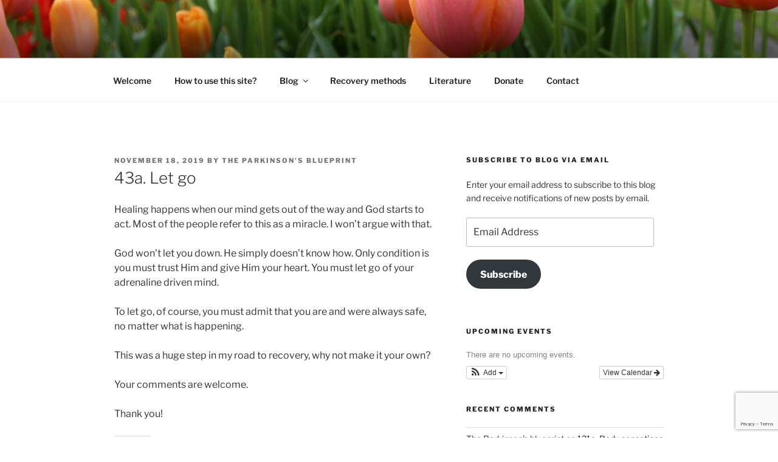

--- FILE ---
content_type: text/html; charset=utf-8
request_url: https://www.google.com/recaptcha/api2/anchor?ar=1&k=6Ld54oEUAAAAAO6xzKq89NoXG3UvtJ0Am9dGzeat&co=aHR0cHM6Ly90aGVwYXJraW5zb25zYmx1ZXByaW50LmNvbTo0NDM.&hl=en&v=PoyoqOPhxBO7pBk68S4YbpHZ&size=invisible&anchor-ms=20000&execute-ms=30000&cb=1hnyb3brnpt4
body_size: 48706
content:
<!DOCTYPE HTML><html dir="ltr" lang="en"><head><meta http-equiv="Content-Type" content="text/html; charset=UTF-8">
<meta http-equiv="X-UA-Compatible" content="IE=edge">
<title>reCAPTCHA</title>
<style type="text/css">
/* cyrillic-ext */
@font-face {
  font-family: 'Roboto';
  font-style: normal;
  font-weight: 400;
  font-stretch: 100%;
  src: url(//fonts.gstatic.com/s/roboto/v48/KFO7CnqEu92Fr1ME7kSn66aGLdTylUAMa3GUBHMdazTgWw.woff2) format('woff2');
  unicode-range: U+0460-052F, U+1C80-1C8A, U+20B4, U+2DE0-2DFF, U+A640-A69F, U+FE2E-FE2F;
}
/* cyrillic */
@font-face {
  font-family: 'Roboto';
  font-style: normal;
  font-weight: 400;
  font-stretch: 100%;
  src: url(//fonts.gstatic.com/s/roboto/v48/KFO7CnqEu92Fr1ME7kSn66aGLdTylUAMa3iUBHMdazTgWw.woff2) format('woff2');
  unicode-range: U+0301, U+0400-045F, U+0490-0491, U+04B0-04B1, U+2116;
}
/* greek-ext */
@font-face {
  font-family: 'Roboto';
  font-style: normal;
  font-weight: 400;
  font-stretch: 100%;
  src: url(//fonts.gstatic.com/s/roboto/v48/KFO7CnqEu92Fr1ME7kSn66aGLdTylUAMa3CUBHMdazTgWw.woff2) format('woff2');
  unicode-range: U+1F00-1FFF;
}
/* greek */
@font-face {
  font-family: 'Roboto';
  font-style: normal;
  font-weight: 400;
  font-stretch: 100%;
  src: url(//fonts.gstatic.com/s/roboto/v48/KFO7CnqEu92Fr1ME7kSn66aGLdTylUAMa3-UBHMdazTgWw.woff2) format('woff2');
  unicode-range: U+0370-0377, U+037A-037F, U+0384-038A, U+038C, U+038E-03A1, U+03A3-03FF;
}
/* math */
@font-face {
  font-family: 'Roboto';
  font-style: normal;
  font-weight: 400;
  font-stretch: 100%;
  src: url(//fonts.gstatic.com/s/roboto/v48/KFO7CnqEu92Fr1ME7kSn66aGLdTylUAMawCUBHMdazTgWw.woff2) format('woff2');
  unicode-range: U+0302-0303, U+0305, U+0307-0308, U+0310, U+0312, U+0315, U+031A, U+0326-0327, U+032C, U+032F-0330, U+0332-0333, U+0338, U+033A, U+0346, U+034D, U+0391-03A1, U+03A3-03A9, U+03B1-03C9, U+03D1, U+03D5-03D6, U+03F0-03F1, U+03F4-03F5, U+2016-2017, U+2034-2038, U+203C, U+2040, U+2043, U+2047, U+2050, U+2057, U+205F, U+2070-2071, U+2074-208E, U+2090-209C, U+20D0-20DC, U+20E1, U+20E5-20EF, U+2100-2112, U+2114-2115, U+2117-2121, U+2123-214F, U+2190, U+2192, U+2194-21AE, U+21B0-21E5, U+21F1-21F2, U+21F4-2211, U+2213-2214, U+2216-22FF, U+2308-230B, U+2310, U+2319, U+231C-2321, U+2336-237A, U+237C, U+2395, U+239B-23B7, U+23D0, U+23DC-23E1, U+2474-2475, U+25AF, U+25B3, U+25B7, U+25BD, U+25C1, U+25CA, U+25CC, U+25FB, U+266D-266F, U+27C0-27FF, U+2900-2AFF, U+2B0E-2B11, U+2B30-2B4C, U+2BFE, U+3030, U+FF5B, U+FF5D, U+1D400-1D7FF, U+1EE00-1EEFF;
}
/* symbols */
@font-face {
  font-family: 'Roboto';
  font-style: normal;
  font-weight: 400;
  font-stretch: 100%;
  src: url(//fonts.gstatic.com/s/roboto/v48/KFO7CnqEu92Fr1ME7kSn66aGLdTylUAMaxKUBHMdazTgWw.woff2) format('woff2');
  unicode-range: U+0001-000C, U+000E-001F, U+007F-009F, U+20DD-20E0, U+20E2-20E4, U+2150-218F, U+2190, U+2192, U+2194-2199, U+21AF, U+21E6-21F0, U+21F3, U+2218-2219, U+2299, U+22C4-22C6, U+2300-243F, U+2440-244A, U+2460-24FF, U+25A0-27BF, U+2800-28FF, U+2921-2922, U+2981, U+29BF, U+29EB, U+2B00-2BFF, U+4DC0-4DFF, U+FFF9-FFFB, U+10140-1018E, U+10190-1019C, U+101A0, U+101D0-101FD, U+102E0-102FB, U+10E60-10E7E, U+1D2C0-1D2D3, U+1D2E0-1D37F, U+1F000-1F0FF, U+1F100-1F1AD, U+1F1E6-1F1FF, U+1F30D-1F30F, U+1F315, U+1F31C, U+1F31E, U+1F320-1F32C, U+1F336, U+1F378, U+1F37D, U+1F382, U+1F393-1F39F, U+1F3A7-1F3A8, U+1F3AC-1F3AF, U+1F3C2, U+1F3C4-1F3C6, U+1F3CA-1F3CE, U+1F3D4-1F3E0, U+1F3ED, U+1F3F1-1F3F3, U+1F3F5-1F3F7, U+1F408, U+1F415, U+1F41F, U+1F426, U+1F43F, U+1F441-1F442, U+1F444, U+1F446-1F449, U+1F44C-1F44E, U+1F453, U+1F46A, U+1F47D, U+1F4A3, U+1F4B0, U+1F4B3, U+1F4B9, U+1F4BB, U+1F4BF, U+1F4C8-1F4CB, U+1F4D6, U+1F4DA, U+1F4DF, U+1F4E3-1F4E6, U+1F4EA-1F4ED, U+1F4F7, U+1F4F9-1F4FB, U+1F4FD-1F4FE, U+1F503, U+1F507-1F50B, U+1F50D, U+1F512-1F513, U+1F53E-1F54A, U+1F54F-1F5FA, U+1F610, U+1F650-1F67F, U+1F687, U+1F68D, U+1F691, U+1F694, U+1F698, U+1F6AD, U+1F6B2, U+1F6B9-1F6BA, U+1F6BC, U+1F6C6-1F6CF, U+1F6D3-1F6D7, U+1F6E0-1F6EA, U+1F6F0-1F6F3, U+1F6F7-1F6FC, U+1F700-1F7FF, U+1F800-1F80B, U+1F810-1F847, U+1F850-1F859, U+1F860-1F887, U+1F890-1F8AD, U+1F8B0-1F8BB, U+1F8C0-1F8C1, U+1F900-1F90B, U+1F93B, U+1F946, U+1F984, U+1F996, U+1F9E9, U+1FA00-1FA6F, U+1FA70-1FA7C, U+1FA80-1FA89, U+1FA8F-1FAC6, U+1FACE-1FADC, U+1FADF-1FAE9, U+1FAF0-1FAF8, U+1FB00-1FBFF;
}
/* vietnamese */
@font-face {
  font-family: 'Roboto';
  font-style: normal;
  font-weight: 400;
  font-stretch: 100%;
  src: url(//fonts.gstatic.com/s/roboto/v48/KFO7CnqEu92Fr1ME7kSn66aGLdTylUAMa3OUBHMdazTgWw.woff2) format('woff2');
  unicode-range: U+0102-0103, U+0110-0111, U+0128-0129, U+0168-0169, U+01A0-01A1, U+01AF-01B0, U+0300-0301, U+0303-0304, U+0308-0309, U+0323, U+0329, U+1EA0-1EF9, U+20AB;
}
/* latin-ext */
@font-face {
  font-family: 'Roboto';
  font-style: normal;
  font-weight: 400;
  font-stretch: 100%;
  src: url(//fonts.gstatic.com/s/roboto/v48/KFO7CnqEu92Fr1ME7kSn66aGLdTylUAMa3KUBHMdazTgWw.woff2) format('woff2');
  unicode-range: U+0100-02BA, U+02BD-02C5, U+02C7-02CC, U+02CE-02D7, U+02DD-02FF, U+0304, U+0308, U+0329, U+1D00-1DBF, U+1E00-1E9F, U+1EF2-1EFF, U+2020, U+20A0-20AB, U+20AD-20C0, U+2113, U+2C60-2C7F, U+A720-A7FF;
}
/* latin */
@font-face {
  font-family: 'Roboto';
  font-style: normal;
  font-weight: 400;
  font-stretch: 100%;
  src: url(//fonts.gstatic.com/s/roboto/v48/KFO7CnqEu92Fr1ME7kSn66aGLdTylUAMa3yUBHMdazQ.woff2) format('woff2');
  unicode-range: U+0000-00FF, U+0131, U+0152-0153, U+02BB-02BC, U+02C6, U+02DA, U+02DC, U+0304, U+0308, U+0329, U+2000-206F, U+20AC, U+2122, U+2191, U+2193, U+2212, U+2215, U+FEFF, U+FFFD;
}
/* cyrillic-ext */
@font-face {
  font-family: 'Roboto';
  font-style: normal;
  font-weight: 500;
  font-stretch: 100%;
  src: url(//fonts.gstatic.com/s/roboto/v48/KFO7CnqEu92Fr1ME7kSn66aGLdTylUAMa3GUBHMdazTgWw.woff2) format('woff2');
  unicode-range: U+0460-052F, U+1C80-1C8A, U+20B4, U+2DE0-2DFF, U+A640-A69F, U+FE2E-FE2F;
}
/* cyrillic */
@font-face {
  font-family: 'Roboto';
  font-style: normal;
  font-weight: 500;
  font-stretch: 100%;
  src: url(//fonts.gstatic.com/s/roboto/v48/KFO7CnqEu92Fr1ME7kSn66aGLdTylUAMa3iUBHMdazTgWw.woff2) format('woff2');
  unicode-range: U+0301, U+0400-045F, U+0490-0491, U+04B0-04B1, U+2116;
}
/* greek-ext */
@font-face {
  font-family: 'Roboto';
  font-style: normal;
  font-weight: 500;
  font-stretch: 100%;
  src: url(//fonts.gstatic.com/s/roboto/v48/KFO7CnqEu92Fr1ME7kSn66aGLdTylUAMa3CUBHMdazTgWw.woff2) format('woff2');
  unicode-range: U+1F00-1FFF;
}
/* greek */
@font-face {
  font-family: 'Roboto';
  font-style: normal;
  font-weight: 500;
  font-stretch: 100%;
  src: url(//fonts.gstatic.com/s/roboto/v48/KFO7CnqEu92Fr1ME7kSn66aGLdTylUAMa3-UBHMdazTgWw.woff2) format('woff2');
  unicode-range: U+0370-0377, U+037A-037F, U+0384-038A, U+038C, U+038E-03A1, U+03A3-03FF;
}
/* math */
@font-face {
  font-family: 'Roboto';
  font-style: normal;
  font-weight: 500;
  font-stretch: 100%;
  src: url(//fonts.gstatic.com/s/roboto/v48/KFO7CnqEu92Fr1ME7kSn66aGLdTylUAMawCUBHMdazTgWw.woff2) format('woff2');
  unicode-range: U+0302-0303, U+0305, U+0307-0308, U+0310, U+0312, U+0315, U+031A, U+0326-0327, U+032C, U+032F-0330, U+0332-0333, U+0338, U+033A, U+0346, U+034D, U+0391-03A1, U+03A3-03A9, U+03B1-03C9, U+03D1, U+03D5-03D6, U+03F0-03F1, U+03F4-03F5, U+2016-2017, U+2034-2038, U+203C, U+2040, U+2043, U+2047, U+2050, U+2057, U+205F, U+2070-2071, U+2074-208E, U+2090-209C, U+20D0-20DC, U+20E1, U+20E5-20EF, U+2100-2112, U+2114-2115, U+2117-2121, U+2123-214F, U+2190, U+2192, U+2194-21AE, U+21B0-21E5, U+21F1-21F2, U+21F4-2211, U+2213-2214, U+2216-22FF, U+2308-230B, U+2310, U+2319, U+231C-2321, U+2336-237A, U+237C, U+2395, U+239B-23B7, U+23D0, U+23DC-23E1, U+2474-2475, U+25AF, U+25B3, U+25B7, U+25BD, U+25C1, U+25CA, U+25CC, U+25FB, U+266D-266F, U+27C0-27FF, U+2900-2AFF, U+2B0E-2B11, U+2B30-2B4C, U+2BFE, U+3030, U+FF5B, U+FF5D, U+1D400-1D7FF, U+1EE00-1EEFF;
}
/* symbols */
@font-face {
  font-family: 'Roboto';
  font-style: normal;
  font-weight: 500;
  font-stretch: 100%;
  src: url(//fonts.gstatic.com/s/roboto/v48/KFO7CnqEu92Fr1ME7kSn66aGLdTylUAMaxKUBHMdazTgWw.woff2) format('woff2');
  unicode-range: U+0001-000C, U+000E-001F, U+007F-009F, U+20DD-20E0, U+20E2-20E4, U+2150-218F, U+2190, U+2192, U+2194-2199, U+21AF, U+21E6-21F0, U+21F3, U+2218-2219, U+2299, U+22C4-22C6, U+2300-243F, U+2440-244A, U+2460-24FF, U+25A0-27BF, U+2800-28FF, U+2921-2922, U+2981, U+29BF, U+29EB, U+2B00-2BFF, U+4DC0-4DFF, U+FFF9-FFFB, U+10140-1018E, U+10190-1019C, U+101A0, U+101D0-101FD, U+102E0-102FB, U+10E60-10E7E, U+1D2C0-1D2D3, U+1D2E0-1D37F, U+1F000-1F0FF, U+1F100-1F1AD, U+1F1E6-1F1FF, U+1F30D-1F30F, U+1F315, U+1F31C, U+1F31E, U+1F320-1F32C, U+1F336, U+1F378, U+1F37D, U+1F382, U+1F393-1F39F, U+1F3A7-1F3A8, U+1F3AC-1F3AF, U+1F3C2, U+1F3C4-1F3C6, U+1F3CA-1F3CE, U+1F3D4-1F3E0, U+1F3ED, U+1F3F1-1F3F3, U+1F3F5-1F3F7, U+1F408, U+1F415, U+1F41F, U+1F426, U+1F43F, U+1F441-1F442, U+1F444, U+1F446-1F449, U+1F44C-1F44E, U+1F453, U+1F46A, U+1F47D, U+1F4A3, U+1F4B0, U+1F4B3, U+1F4B9, U+1F4BB, U+1F4BF, U+1F4C8-1F4CB, U+1F4D6, U+1F4DA, U+1F4DF, U+1F4E3-1F4E6, U+1F4EA-1F4ED, U+1F4F7, U+1F4F9-1F4FB, U+1F4FD-1F4FE, U+1F503, U+1F507-1F50B, U+1F50D, U+1F512-1F513, U+1F53E-1F54A, U+1F54F-1F5FA, U+1F610, U+1F650-1F67F, U+1F687, U+1F68D, U+1F691, U+1F694, U+1F698, U+1F6AD, U+1F6B2, U+1F6B9-1F6BA, U+1F6BC, U+1F6C6-1F6CF, U+1F6D3-1F6D7, U+1F6E0-1F6EA, U+1F6F0-1F6F3, U+1F6F7-1F6FC, U+1F700-1F7FF, U+1F800-1F80B, U+1F810-1F847, U+1F850-1F859, U+1F860-1F887, U+1F890-1F8AD, U+1F8B0-1F8BB, U+1F8C0-1F8C1, U+1F900-1F90B, U+1F93B, U+1F946, U+1F984, U+1F996, U+1F9E9, U+1FA00-1FA6F, U+1FA70-1FA7C, U+1FA80-1FA89, U+1FA8F-1FAC6, U+1FACE-1FADC, U+1FADF-1FAE9, U+1FAF0-1FAF8, U+1FB00-1FBFF;
}
/* vietnamese */
@font-face {
  font-family: 'Roboto';
  font-style: normal;
  font-weight: 500;
  font-stretch: 100%;
  src: url(//fonts.gstatic.com/s/roboto/v48/KFO7CnqEu92Fr1ME7kSn66aGLdTylUAMa3OUBHMdazTgWw.woff2) format('woff2');
  unicode-range: U+0102-0103, U+0110-0111, U+0128-0129, U+0168-0169, U+01A0-01A1, U+01AF-01B0, U+0300-0301, U+0303-0304, U+0308-0309, U+0323, U+0329, U+1EA0-1EF9, U+20AB;
}
/* latin-ext */
@font-face {
  font-family: 'Roboto';
  font-style: normal;
  font-weight: 500;
  font-stretch: 100%;
  src: url(//fonts.gstatic.com/s/roboto/v48/KFO7CnqEu92Fr1ME7kSn66aGLdTylUAMa3KUBHMdazTgWw.woff2) format('woff2');
  unicode-range: U+0100-02BA, U+02BD-02C5, U+02C7-02CC, U+02CE-02D7, U+02DD-02FF, U+0304, U+0308, U+0329, U+1D00-1DBF, U+1E00-1E9F, U+1EF2-1EFF, U+2020, U+20A0-20AB, U+20AD-20C0, U+2113, U+2C60-2C7F, U+A720-A7FF;
}
/* latin */
@font-face {
  font-family: 'Roboto';
  font-style: normal;
  font-weight: 500;
  font-stretch: 100%;
  src: url(//fonts.gstatic.com/s/roboto/v48/KFO7CnqEu92Fr1ME7kSn66aGLdTylUAMa3yUBHMdazQ.woff2) format('woff2');
  unicode-range: U+0000-00FF, U+0131, U+0152-0153, U+02BB-02BC, U+02C6, U+02DA, U+02DC, U+0304, U+0308, U+0329, U+2000-206F, U+20AC, U+2122, U+2191, U+2193, U+2212, U+2215, U+FEFF, U+FFFD;
}
/* cyrillic-ext */
@font-face {
  font-family: 'Roboto';
  font-style: normal;
  font-weight: 900;
  font-stretch: 100%;
  src: url(//fonts.gstatic.com/s/roboto/v48/KFO7CnqEu92Fr1ME7kSn66aGLdTylUAMa3GUBHMdazTgWw.woff2) format('woff2');
  unicode-range: U+0460-052F, U+1C80-1C8A, U+20B4, U+2DE0-2DFF, U+A640-A69F, U+FE2E-FE2F;
}
/* cyrillic */
@font-face {
  font-family: 'Roboto';
  font-style: normal;
  font-weight: 900;
  font-stretch: 100%;
  src: url(//fonts.gstatic.com/s/roboto/v48/KFO7CnqEu92Fr1ME7kSn66aGLdTylUAMa3iUBHMdazTgWw.woff2) format('woff2');
  unicode-range: U+0301, U+0400-045F, U+0490-0491, U+04B0-04B1, U+2116;
}
/* greek-ext */
@font-face {
  font-family: 'Roboto';
  font-style: normal;
  font-weight: 900;
  font-stretch: 100%;
  src: url(//fonts.gstatic.com/s/roboto/v48/KFO7CnqEu92Fr1ME7kSn66aGLdTylUAMa3CUBHMdazTgWw.woff2) format('woff2');
  unicode-range: U+1F00-1FFF;
}
/* greek */
@font-face {
  font-family: 'Roboto';
  font-style: normal;
  font-weight: 900;
  font-stretch: 100%;
  src: url(//fonts.gstatic.com/s/roboto/v48/KFO7CnqEu92Fr1ME7kSn66aGLdTylUAMa3-UBHMdazTgWw.woff2) format('woff2');
  unicode-range: U+0370-0377, U+037A-037F, U+0384-038A, U+038C, U+038E-03A1, U+03A3-03FF;
}
/* math */
@font-face {
  font-family: 'Roboto';
  font-style: normal;
  font-weight: 900;
  font-stretch: 100%;
  src: url(//fonts.gstatic.com/s/roboto/v48/KFO7CnqEu92Fr1ME7kSn66aGLdTylUAMawCUBHMdazTgWw.woff2) format('woff2');
  unicode-range: U+0302-0303, U+0305, U+0307-0308, U+0310, U+0312, U+0315, U+031A, U+0326-0327, U+032C, U+032F-0330, U+0332-0333, U+0338, U+033A, U+0346, U+034D, U+0391-03A1, U+03A3-03A9, U+03B1-03C9, U+03D1, U+03D5-03D6, U+03F0-03F1, U+03F4-03F5, U+2016-2017, U+2034-2038, U+203C, U+2040, U+2043, U+2047, U+2050, U+2057, U+205F, U+2070-2071, U+2074-208E, U+2090-209C, U+20D0-20DC, U+20E1, U+20E5-20EF, U+2100-2112, U+2114-2115, U+2117-2121, U+2123-214F, U+2190, U+2192, U+2194-21AE, U+21B0-21E5, U+21F1-21F2, U+21F4-2211, U+2213-2214, U+2216-22FF, U+2308-230B, U+2310, U+2319, U+231C-2321, U+2336-237A, U+237C, U+2395, U+239B-23B7, U+23D0, U+23DC-23E1, U+2474-2475, U+25AF, U+25B3, U+25B7, U+25BD, U+25C1, U+25CA, U+25CC, U+25FB, U+266D-266F, U+27C0-27FF, U+2900-2AFF, U+2B0E-2B11, U+2B30-2B4C, U+2BFE, U+3030, U+FF5B, U+FF5D, U+1D400-1D7FF, U+1EE00-1EEFF;
}
/* symbols */
@font-face {
  font-family: 'Roboto';
  font-style: normal;
  font-weight: 900;
  font-stretch: 100%;
  src: url(//fonts.gstatic.com/s/roboto/v48/KFO7CnqEu92Fr1ME7kSn66aGLdTylUAMaxKUBHMdazTgWw.woff2) format('woff2');
  unicode-range: U+0001-000C, U+000E-001F, U+007F-009F, U+20DD-20E0, U+20E2-20E4, U+2150-218F, U+2190, U+2192, U+2194-2199, U+21AF, U+21E6-21F0, U+21F3, U+2218-2219, U+2299, U+22C4-22C6, U+2300-243F, U+2440-244A, U+2460-24FF, U+25A0-27BF, U+2800-28FF, U+2921-2922, U+2981, U+29BF, U+29EB, U+2B00-2BFF, U+4DC0-4DFF, U+FFF9-FFFB, U+10140-1018E, U+10190-1019C, U+101A0, U+101D0-101FD, U+102E0-102FB, U+10E60-10E7E, U+1D2C0-1D2D3, U+1D2E0-1D37F, U+1F000-1F0FF, U+1F100-1F1AD, U+1F1E6-1F1FF, U+1F30D-1F30F, U+1F315, U+1F31C, U+1F31E, U+1F320-1F32C, U+1F336, U+1F378, U+1F37D, U+1F382, U+1F393-1F39F, U+1F3A7-1F3A8, U+1F3AC-1F3AF, U+1F3C2, U+1F3C4-1F3C6, U+1F3CA-1F3CE, U+1F3D4-1F3E0, U+1F3ED, U+1F3F1-1F3F3, U+1F3F5-1F3F7, U+1F408, U+1F415, U+1F41F, U+1F426, U+1F43F, U+1F441-1F442, U+1F444, U+1F446-1F449, U+1F44C-1F44E, U+1F453, U+1F46A, U+1F47D, U+1F4A3, U+1F4B0, U+1F4B3, U+1F4B9, U+1F4BB, U+1F4BF, U+1F4C8-1F4CB, U+1F4D6, U+1F4DA, U+1F4DF, U+1F4E3-1F4E6, U+1F4EA-1F4ED, U+1F4F7, U+1F4F9-1F4FB, U+1F4FD-1F4FE, U+1F503, U+1F507-1F50B, U+1F50D, U+1F512-1F513, U+1F53E-1F54A, U+1F54F-1F5FA, U+1F610, U+1F650-1F67F, U+1F687, U+1F68D, U+1F691, U+1F694, U+1F698, U+1F6AD, U+1F6B2, U+1F6B9-1F6BA, U+1F6BC, U+1F6C6-1F6CF, U+1F6D3-1F6D7, U+1F6E0-1F6EA, U+1F6F0-1F6F3, U+1F6F7-1F6FC, U+1F700-1F7FF, U+1F800-1F80B, U+1F810-1F847, U+1F850-1F859, U+1F860-1F887, U+1F890-1F8AD, U+1F8B0-1F8BB, U+1F8C0-1F8C1, U+1F900-1F90B, U+1F93B, U+1F946, U+1F984, U+1F996, U+1F9E9, U+1FA00-1FA6F, U+1FA70-1FA7C, U+1FA80-1FA89, U+1FA8F-1FAC6, U+1FACE-1FADC, U+1FADF-1FAE9, U+1FAF0-1FAF8, U+1FB00-1FBFF;
}
/* vietnamese */
@font-face {
  font-family: 'Roboto';
  font-style: normal;
  font-weight: 900;
  font-stretch: 100%;
  src: url(//fonts.gstatic.com/s/roboto/v48/KFO7CnqEu92Fr1ME7kSn66aGLdTylUAMa3OUBHMdazTgWw.woff2) format('woff2');
  unicode-range: U+0102-0103, U+0110-0111, U+0128-0129, U+0168-0169, U+01A0-01A1, U+01AF-01B0, U+0300-0301, U+0303-0304, U+0308-0309, U+0323, U+0329, U+1EA0-1EF9, U+20AB;
}
/* latin-ext */
@font-face {
  font-family: 'Roboto';
  font-style: normal;
  font-weight: 900;
  font-stretch: 100%;
  src: url(//fonts.gstatic.com/s/roboto/v48/KFO7CnqEu92Fr1ME7kSn66aGLdTylUAMa3KUBHMdazTgWw.woff2) format('woff2');
  unicode-range: U+0100-02BA, U+02BD-02C5, U+02C7-02CC, U+02CE-02D7, U+02DD-02FF, U+0304, U+0308, U+0329, U+1D00-1DBF, U+1E00-1E9F, U+1EF2-1EFF, U+2020, U+20A0-20AB, U+20AD-20C0, U+2113, U+2C60-2C7F, U+A720-A7FF;
}
/* latin */
@font-face {
  font-family: 'Roboto';
  font-style: normal;
  font-weight: 900;
  font-stretch: 100%;
  src: url(//fonts.gstatic.com/s/roboto/v48/KFO7CnqEu92Fr1ME7kSn66aGLdTylUAMa3yUBHMdazQ.woff2) format('woff2');
  unicode-range: U+0000-00FF, U+0131, U+0152-0153, U+02BB-02BC, U+02C6, U+02DA, U+02DC, U+0304, U+0308, U+0329, U+2000-206F, U+20AC, U+2122, U+2191, U+2193, U+2212, U+2215, U+FEFF, U+FFFD;
}

</style>
<link rel="stylesheet" type="text/css" href="https://www.gstatic.com/recaptcha/releases/PoyoqOPhxBO7pBk68S4YbpHZ/styles__ltr.css">
<script nonce="bIinvRvoxu1dmyHHXBhQ2A" type="text/javascript">window['__recaptcha_api'] = 'https://www.google.com/recaptcha/api2/';</script>
<script type="text/javascript" src="https://www.gstatic.com/recaptcha/releases/PoyoqOPhxBO7pBk68S4YbpHZ/recaptcha__en.js" nonce="bIinvRvoxu1dmyHHXBhQ2A">
      
    </script></head>
<body><div id="rc-anchor-alert" class="rc-anchor-alert"></div>
<input type="hidden" id="recaptcha-token" value="[base64]">
<script type="text/javascript" nonce="bIinvRvoxu1dmyHHXBhQ2A">
      recaptcha.anchor.Main.init("[\x22ainput\x22,[\x22bgdata\x22,\x22\x22,\[base64]/[base64]/[base64]/[base64]/[base64]/[base64]/[base64]/[base64]/[base64]/[base64]\\u003d\x22,\[base64]\x22,\x22w7VaAsO/eWLCvFd5w6oiHGJEMUzCtcKmwoYeZsO7w77Dq8Oew4pFVxhLKsOsw4t8w4FVLAQaT2TCmcKYFH/DusO6w5QKCCjDgMKOwofCvGPDoD3Dl8KIfGnDsg00DlbDosO0wr3ClcKhXsOhD09DwoE4w6/CvcOCw7PDsRw1ZXFsKw1Fw4lZwpI/w5gKRMKEwqhdwqYmwpPCssODEsKlEC9vSBTDjsO9w7gFEMKDwpgEXsK6wo53GcOVKsO1b8O5DMKGwrrDjx/DnsKNVEdaf8ODw6VGwr/Cv210X8KFwoouJxPCpQ45MBEuWT7DpMKsw7zChkXCvMKFw408w68cwq4lF8OPwr8Tw6kHw6nDr35GK8KOw7UEw5kFwrbCskEBN2bCu8ORbTMbw6zCvsOIwovCqUvDtcKQEUodMHY8wrgswpbDtA/Cn1dYwqxiZHLCmcKcScOSY8Kqwp3Dg8KJwo7CpgPDhG4vw7nDmsKZwoNJecK7DHLCt8O2a2TDpT9sw6RKwrIkLRPCtUx8w7rCvsK/[base64]/[base64]/w65UEMKMb8OxfwjCtQBsf34lIMO3Y8Kzw7kFP0HDtgLCjXvDuMOfwqTDmSYWwpjDun3CgAfCucKGEcO7fcKNwrbDpcO/[base64]/fcKIw6gTw481XzJKQsOmwpwZwojCnU8FQnnDiFJGwpHDusOFwqwPwrXCnmtfAMOHYMKheWszwqo1w5vDoMOVJsKswpkJw7YbUcKFw7E/Xho7NsKvFMKUw5PDtcOyMsO3alnDvkxgICEEdnl0wqjCnMOCPcKnF8OXw6DDjhjCjkHCoBo1wptHwrDDjWsoFyhITsORRR1Ow7rCrkHDr8K1w7oJwrnCrcKhw6PCtcOPw6s+wo/CgEFSw7TDh8K4w5PCrcKww5HDgw4/wrYhw6HDosOzwr3DrxDCjMOUw71vFSE6H1PDqHJlcj/DnTXDkgxjW8KSwp3DjGjCkkBoJcKkw6ZmJsK4NxnCnMKKwr9DN8OBBi7CqsOCwrTDtMOkwrrCpzrCrms0YSMNw5zDlsOKGsKLXXhrc8OEw7lhwoLChsOnwpjDnMKQwq/[base64]/Cv8Ove18iOHsgLFImRcK4w7FnJxMFcMOCbsOxMcOdwogmc1Jnay1tw4TCo8OaWg4dOATCkcKmw6gPwqrDjlFswr9hfRI+DMKPwqAEPsKqOmRQw7jDuMKewrUbwoEYwpBxC8O1w5TCs8KFOMKgTkYXw7/CrcK3wozDp1fDgV3DncKAV8KLL10OwpHDm8K5wpU9DXx3wrPDoEDCq8O8C8KmwqdOZxHDlTnCvzhqwoVALDh+wrR1w5vCoMKQEVHDrkLCicOqOQDCkgvCvsK8w7d+w5LDgMOmenzDsGMcGB/[base64]/N8KMH3fDkUPCocKQw5zCtA8yWcO5w5nClcOaEXTDgsOPw4EBwprDtsOrFMOQw4jCjcKxw6vCusKdwoPCvcONeMO6w4nDjVZlBHfCsMKSw7DDjMO6ViN/[base64]/[base64]/Dj2sqw7vCqRF0w4TCjyTDm2w6w7jDkUHDucO+WHHCg8OZwqlTU8KZNWcpPsOBw6p/w73DpcKpwoLCoUsFNcOYw6XDncOTwoB/wrp/[base64]/Cr2FyO3EqIgs4wrjDnWbDlcOBDhDCt8OwdyNhwrENwpEtwok6worCsUo5w6LCmRnCp8OdeU7DqgZOwrDCghR8ZFrCuGY3SMOHNVPCpFF2w7HDjsKlw4UtSUjDjG0rF8O9E8OhwpPCgRHCl1/DkcK6f8KTw4nDh8OEw7tkRQLDt8K9GcK1w4F3EcOpw5UXwp/[base64]/wpUFwqU5AWbCpsK+V1Y8wpLDuMKfwrgrwonDvMOiw7tlaSwIw5wCw5zCocKhXsOQwrJtTcKow6BHAcO/w51sHgXCnwHCh3jCmMK0f8Otw7zDnRxCw5ELw7EJwooGw5lCw4ciwpVSwrXCjTzCgjzCljDDnUZUwrNEXMKWwr46Nx5pBC0ew6NkwqYTwoXCkk1cQsK7csOwc8O/w7rDvVhgE8OuwovCusKlw5fCu8Ojwo7DoHt6w4AMHAnDisKww6BfVsKodVg2wq4naMKlwpnCtmVMwoXChmfDkMOSw5YXFxbDsMK/[base64]/CmQfDvcOhAsKYcMOAesKnYcOJw4bDq8Oaw59rU1zCrQfCqsOaQMKuwq3Cu8O6N3EPcsOow65nSSMPw59HIkvDm8OuL8KSw5ofW8K/wr8Jw7HDi8OJw6nDlcOKw6PCrMKOWh/[base64]/CnMKUw61rw5TDq8KbXsOTESPDtcKCNHTCkMOXwpPDo8KLwqpow7DCsMKgasKBZMKPNnrDqcKUVsKIwo0AWhtfw6LDvMO7ODMjL8Ozw5g+wqLCsMOHEsO2w4EPw7ogPxZDw5sKw6ZENAhow74HwrzCs8KEworCqMOjKkTCuQTCvsOuwo57wplFw5kIw64kwrliwp/DqsKgesKMRcK3aEI3w5HCn8OZw6jDucOHwrZiwp7CuMO9QGYxMMKgesODM2ZeworDgMKvAsORVAosw6rCo13CnWl5J8KpXSxOwp/[base64]/DgcKOw7zCq8KFZUrCkMKjNcKFwp0jwrjCscKVVD3CiCN2eMK/[base64]/Cq17CncKITcO2wpg9fWHCqcO9SsK3M8KTBcKAa8O3E8Kew4bCql9tw4ZScHscwo5Lw4IXHkMoJsOTKsKsw7zDvsK0IHbDrzRVXALDj0bDqwvDvcKdOcOGCl7ChjMeXMK5w43CnsKZw402TEA5wpQSfy/ChndxwqxYw6hnw7jCsXrDtsKLwqDDjXvDi2RZwpbDpMKRV8OBPm7DnsKvw4Yjw6rClGIHDsKVRMKxw4waw54Yw6QpO8KTFzFKw73CvsKhwrHClxLDq8KawrN5w6U0bT5Ywo43d2NIVcOCwpTDnhXDp8O9HsO/w59hwrbDg0FPwrHClcKmwqRqEcKOTcKjwrRHw47Dr8KMWsK5Ei5dw5UxwpPDg8OLMMOxwrHCvMKNwrrCryMACcK4w4ctbyZwwq7CsBHDsC/CrsK6TWPCtD7DjsKyBDEPTh8HZcK5w6x9wplCKSXDhENnw6XClxRlwo7CpxPDhcKQcjwZw5lJSDJlw7EqcMOWVcOdw4U1CsOSNXnCqmpXaz3DpMOJDsKrCFQKbCvDscOTPU3CsmPDkVrDuHsrwp3DgsOpXMOUw7jDhsKrw4/DtE4EwobCi3XDpj7Cjl52w7Qmwq/DkcKCw67CqMOdesO/[base64]/DuGTDh3XDoAJfHsOqw43Cj2VgX0HCvMKfOMKDw4MIw6pZw5nCo8KWNlQWFWtaHMKORcOAHsK1FMO0ZG5qSDtCwr8pBcOfbcKXZcOSwpXDucOSwqIxwqXDpEslwpkRw4jCi8K1Z8KMThsywpnCowkhY2duSyARwpxIRcOpw6/DpWTDnHHDqhx7BcOVeMKUwrzDr8OqfVTDq8OJb3/DiMKMHMOZFzFvAcO7wqbDl8KYwrrCjn3DgcOXNMKvw4bDqMKsJcKsQ8Kqw41+DW8Ew6zDgkfCucOjaUvDn3rCrGE/w6LDiy8LAsKEwovCoUXChBFow6Myw7DCkXHCpkHDkljDhMONVcOZw4kSLcKhHgvDisOiw6/[base64]/w77CqnpJW8O5d8KSwpFzLCbDnyYcw7IGG8OJwpQKHAXDl8KCwq8sdmMVwqbCnUw/KiIvwoZIaMKvbsOUEVxVQcOhIQfDtHPCojItHQxoU8Onw5TCkGRxw40NAlgKwqNPY0LCpBjCmcOMcwFacsOGXcOPwp86wpXCucK2J31nw4fCsQxzwoAzOcOabE9gaRV4QMKvw4HChsOYwq7CksO4w6sLwppQZDTDocKBSU/CjRZvwrB6f8Kpw6/Cl8Kbw7DDpcOew6g2wrUvw7nDmMKbA8K+wrbDs01oZGjCncOcw6xKw5EZwo41wpnCjRQMbhtZAGxBbsKgCMOKf8K6wovCrcKrVcOfw4pkwrB7w4sHNwvDqz8eXzXCvxLCqcORw7fCmW9CcMOSw4/CrsK5HsOHw6jCpk9BwrrCq3YbwoZFE8KpF2LCg2dEYMOzOsKxKsKQw6kswqdXLcOqw4/[base64]/Dog8vKVfDhMKJBlkEX1dDwpLDpMOHLMKTw5UCw4RSEyl5ecKdXcKuw6LDjcKqMsKOwqo5wq/DpgrCv8O1w5fDugAVw6I4w6XDqsKzIG8uGMOOAsKhdcO5wr8kw7QjA3/DhDMOTsK2w4UXwqbDsSXCiyfDmzvCusOdwqfCkMOeV0wELsOVwrPDjMKtw7/DuMK3FF3DiAjDmsORJcOewpt4w6LChMKewrEDw6h9JW5UwqjCtcO4NcOkw7twwpLDr3HCuD/[base64]/OAPCrMO4woV2w7fDqMO6ZHl1acKWw79Swo7DpsOUIcKMw7vCsMKxw6BgRFtowrHDjBvCjMK/wp3DpcKPb8OXw6/CkglswprCg14Gwr3Ciy1ywrQPwoLChXcIwrFkw5jCisOkJjTDpXHDnh/[base64]/wq7CiCXDm0bClMKXw7/DhcOew4LDhT4BdcONYMKNNz7Dvj7DpETDqMOIVTXCriN/wqxMw7zCg8K/EnFnwqQ+w6DCvEvDrG7DkBvDjsOeWwjCjW4zO0J3wrBnw5/ChcOycBYHw7Y4dU4nZU8hADvDv8K8w6vDtlPDsUhENU0awoDDhVDDmw/CqsKCAXnDksKnaBrCpsK/BzIALyhdLE9IO2DDhDVfwpFAwqwFCsOBZsKfwojCryBCK8OBcmvCqcKGwrTCm8O3woTDjMO2w5DDrQ/Ds8K+BsKOwqhWwpjCrUbDvmTDj1Utw6JNfsObE0XDg8K1w4RyXcKmO3/[base64]/w5NHw43Dl8OiJ8K6w43CoMOxJ8OUMcOCwrMEw6/CpG9/woJDwpZsFsOHw6zDgMOiR1vCjsKTw5oAG8KkwrPCosKHGMKCwotkdyvDjkc9w7XClDLDm8OaGsKcNVpTwrvCmAUbwotvDMKAYEPCrcKNw6Y+w4nCg8K7VsOxw58rK8K5DcKhw7gpw6Vcw6LCnMK/wqk4w7HChMKHwrLDo8K2FsO3w6YjQFdQasO7SWXCgmDCvBTDq8K2YkwBw7tzw6kvw5zClwxjw5rCu8KAwodyGMKnwpvDth0nwrBkSl/[base64]/[base64]/wpvCpAk6w7wIwoFNw5rCpMOXwqFPC1RUNXM0WFrCpTvClcKBw7NNw6JnM8Obwq9NThNYw78gwo/DvcKGwrU1FXzDo8OtF8OFTsO/[base64]/[base64]/ChlgVw71zw4xFC1XDpsOOw558MkFAW8KMw7BEJsKww6FtM08mGwbDqAQzR8Oxw7Z4woDCjSTDusOVw5s6SsKuQyVSaWl/w7jDgMO2SMKDw6LDgzhOSG7Cm2EhwpJsw5PCkG9bDh1twobCjyIcbCMoAcOmBMOZw7wTw7XDtQnDll1Nw4rDpzsfw4vCgV0RM8OUwrRbw47Dg8Orw53CosKRPsO/w4jDjXILw7R+w6tPAMKqD8KYwq8XT8O8woU/wrE6SMOUwot4FynCjsKOwp8+woEvTMKiOcOFwrTCl8OBQBJ9enjCnCrCnAXDkMKVY8Olw4vCkcOcJwwDP0/CnwJUVzh5K8KRw5UswrI2S3VDHcOvwoUkf8Odwp9TYsOGwoMXw43ChnzCnF8MSMKkwqLDocOjwpPCuMOFwr3Dn8KWw5nDnMKRwpNbwpV0EsOLMcKPw5ZBwr/Cqxt3dBM9AMOSNxBOPcKTHyjDhgJDcwwqwrXCnMOiw7jCgcKJc8OkUsKSekYTw6BQwovCqkwUWsKCYH/Dh3vCgsKsP1/CpsKIKMOgfQYYF8OvIsO0DnnDgg1OwrMxw5AORMO+wpTCusKVwozCj8Ojw7krwoxUw7LCrWDCmcOFwrvCgDPCkcOowosiIcK2Ux/[base64]/DvcKLejcywo8Sw6BSOcOna3BiwrrDljtgw4XCuUFawqrCosKeUQN6c0sEYSU9woPDtsOOwqJewpTDuRXDncKuGMODKF/Ds8KLYcOUwrbCqhzCs8O6HMK2CEvCoyHDpsOQei/[base64]/CjmIJwrwtZMOXbcKQwqwtLgrDjxEYLMOEEGvCg8Kjw4tDwolnw5oLwqzDt8K9w6PCtFrDnU5hA8OnTX58RE3DvFBSwqDChTvDs8OAGUcsw5A+PBtew5nDkcOHfmLCq2cXVsOhLMKRLcKuSMO2w4hwworCryQIG2nDmCfDi3fCgDhbcMKsw5NuBMOTImgBwp/[base64]/CpFXDn8OyQcOfAcOQCCLDmWvDkz3DlAhawro1GsOQHcOKw6/DjRYzFH3CpcOwa3ZDw6ZgwpQaw54WewYXwpomN2vCnCjCkEBVw4bCgMKswp8Dw53Ct8O4aFYfUsK5VMOSwrhKYcORw4dELVk0w7LCqQcWZcOSfcKXIMOTwqwsZcKgw73Dui5TB0BTdsOeX8KRw6MfbmzDjGF9McO/wpfClQHDv2ciwqDDu1vDj8K8w5LDi0krQXhOH8O5wqIWNsKnwq3DrsKEwp7DkR87w5FwcQJVGMOIw47Dq3AyX8Kbwr3ChFg8HmPClwkURcOgDMKpSkDDi8OgcMKbwqMYwofDmA7DiwxrYAVECGLDmsOoH2XDv8KkHsKzNGNjH8OZw6xzbsOMw6tgw5/CvQfDl8OERz7ChkfDtAXDncOswoIuUsKGwqHDq8OSa8Ofw4zDsMOJwqpewq/DiMOrIDwZw4XDkVs2ZwHCiMOrBcOjDy0IXMKGOcOkU0Qww6hQBx7CuUjDs2nChcOcRcO2OsOIw5tuXBNvw5cJTMO3UTx7SjTCh8K1w7dyRjlOwoVjw6PDviXCucKjw4PDlE1jM0wdCXpKwpI2wpYfw7xaBMOvQsKSQcKyXFRaICHCv3U/esO3RT8twoXCr1FpwqvDklPCtGzDgMOMwrjCoMO7NcOKTMKpanXDtlLCoMOiw6vDtcKNOAHDvMOPQMK9w5nDmDHDt8KIacK0CW9ObBhmKMKkwqnCqHnDv8OWKsOcw7jChTzDr8KEwpB/wrs3w7sbGMKsMmbDg8O0w6DCqcOjw5wYwrMELgTDrV8CQcOFw4/CtnnDpMOkLsOlLcKhw6dgw7/DvS/DkkxccMO1HMONCxRTOsK+IsOawrIeacObemPCkcKbw4nDusONcnvDpRIXU8KedlHDkMOqwpQgwqlZfm5cHsOneMKpw77DuMOXw6nCvsKgwozDk3vDqMK3w5NdBGHCkUHCp8K/Q8OJw73DqkVFw6XDnwsFwqjDrVXDrxMDQMOiwogbw5xWw5zCosO6w5XCpEBFcTzDpMOjZV1HV8KEw6gICm/ClsOYwoPCrB54w4o5eFszwpgDwqzCv8KLw6wGw47DkcK0wrR/[base64]/w5cMwplewpUuasOJwpfCklZvwosiH2Qdw5zDv2DCqhApw44/w4/[base64]/w4ZSN1IvXMKcwrbCjmTDnmPDl0bDssO5w7dRwqhswq7DtXpaP15Kw7NccTXCpR4QVlvCsRnCtTdMCQZWB1DCtcOjA8OBcsK5w5zCsibDnsKTNcOsw5hhfsOTQVfCocKAO3prKcOJIk7DpMOkfzfCjcO/w5PDiMO4DcKPM8KLdnF4HRDDtcKaOTvCosKEw6/CmMOcaT/ChSEdVsOQYnPDpMOEw6AvcsKhw5RpUMKaJsKZwqvDvMOlw7LChMOHw6pudsKuwo40CjoAwpfDt8OqeggbVDRowo0Yw6RiZsKTV8K2w4ogKMKbwq0Ww516wonCtDwFw75Vw5gbJG0kwqLCqBVwYcOXw4d+w5w9w7pVVMO5w5fDu8KCw5ouV8K2NGvDoh/DssO5wqzDrVLCumPDjsKLw6bCkSzDpT/Dpi7DgMKnwpjCt8OtDMK9w7kCG8OCYsK7XsOGAsKMw4www48DwojDqMKMwpB9N8Ksw7rDohVQYsKHw59KwpEPw79Lw7JyYMKpC8OpIcOKLx4GUhVaWjrDqArDscKsJMOmwoVwQykXIcO0w7DDkCTDmFRpP8Kjw5XCs8O/w53Ct8KnJ8Ojw7XDhzvCo8OowoTDi0QqBMOuwqRiw4E9wokLwp04wrIxwq14AXlBOMKUXcKYw61kXMKLwp/DrMKEw4vDssKWDcKQG0fCusKQAHR8CcOVIQnCqcKnP8ONWlkjDsOQMSYuw77DgWQWWMO8w5YUw5DCpMKSwo7Ct8K4w6PCoD/DmgbCp8KvFHUAfwh/[base64]/AUbDqsKuK212J8Oje8Kww5jCinTDs8Oow4c2w5/[base64]/Dp8KQw5YKaMKTw77DtHzClDzDq8Kgw7p3Whokw7s7woUra8O7N8OfwpnCuiTCij/Dg8KaSScwUMKvwqjCvcKmwr/DvMKNLzIZXlrDiCvDicKcQmsocsKuf8Okw6HDhcOVb8K/[base64]/DmsOjCjbDg8OrwozCh8OXO20HY8Knw6RawqzDpVt9O1p+wrIZwpAzDU8PfsO9w4I2fCHCthvCkxoGw5DDmcOww7A/w47DqDRZw4rDv8KrRMOKMG5mDnQkwq/[base64]/ChwfCpk7CphTDg8O0EsK9wrnDogjDksKWwq7Do2J4c8K+GcKhw6HDvRPDqMK5ScKbw4HCqcKVcnNnwr7CsmrDmjTDuDdtccO7L2tSO8Kpw5LCpsKoehvCuQPDiwjCksK+w6Ipwog9fsKAw4LDscOUw5I6woB1M8OmKEM6wq4tel/DssOdUMKhw7/Ct31MMhzDki3DisK2w5/CmMOrw7PDtjUOw5nDj2DDksOLwq0hwr7CgFxvasOaT8KXw7fCo8K8HAXCrDBRw6/CuMOJw7dcw4LDjEfDhMKtXy8ULwEbWzsjBcOhw4rDrwIQZcKiw4B0EcOHM0DCqcKbwqXDm8OWw69jWHt5LVIcDEtyC8K9w5oeV1rCkMOTBsKpw5cfRQrCiU3CkgDCg8K/woDChARDRA0Pw51Idi3CjFggwo88AMOrw6LDm3fDo8Khw5Zrwr7Ch8KuTcKpeETCjMO+wo/DuMOgS8Ogw77Cn8KhwoI0wro7wr1gwo/CkcKJw6EYwovDlMKKw5DCiS9HGcOxXcO5T3fCglgNw5DCplcrw6jDsHNtwpkAw4vCsATDrFtaDMOJwolHMcOWOcK/A8OWwpMQw4DDtDrCssOEDmhmHzfDoUrCsAdUwpMjUMOxBT8nS8OTw6rCj3huw71bwrHCrlx+w5DCtzVIdCvDgcOkwqA1AMOrw6bDnsKdwq9zGn3DkE0rRHwjD8ORFU19AEPCjsOpFSQpcw9Cw5/DvsKpwo/CrMOOUkY7HcKkwpMiwpY7w4bCi8KjPQ7DtD96GcOtGiPCgcKsIAXCusOMIcKyw5N3wpzDhyDDpV/CgT/CvX/CnV7DkcKzNgZSw4Npw44IJ8KwUMKhBQ5VPCrCpTHCkRnDl2/DvUrDlcKPwrVTwqbChsKRL03CohrDjsKbGwbCvmjDkcKDw50zFsKjHm99w7PClGLDizzCvsKtf8OVwrrDviM2QmDChRfDuSXCvQYgJzvCn8ONw5wKw7DDpcOoTTvCsWZtEnDClcKKwrrDtRHDusOxEyHDtcOgOiZRw7tEw7XDlcKyZx/[base64]/Ct1kMw5AoaFrDusOTwobDgi/[base64]/[base64]/ClEQAwrpMw77DmMOLwrPDgcOhESJawrEee8KZVEkfF1nCg2RcZVZTwpRsPUZNB11/YGh4Lxksw5gaIFrCq8OedMOrwoTDsgDDp8OhE8O5dCt4wp7DvcKKQh0Uwo8+ccK5w5bCrA3DmsKkSQjCocK7w5XDgMObw50QwrTCgcOIU2MNw6jCj2jClx3Cpz4SaxJAfwsxw7nCusOjwqdNw6HCvcKkMFLDicK0GxPCrQjCmzbDtQIPw7hrw6/Dr0hDw7/DsEJiEgnDvywuGEPDthR8w4LDqMO2TcOIw5fClMKlb8K1I8KWwrhKw4xkw7fClxzCsS0zwqzCjhNZwrrDrDHCnMOZN8OhTi9zB8OKBCMawqPCrcOWwqd3RMK3HELCoyfDjB3DgcKRUSpoacK5w6/ClxjCosOdwoPDgEdjDn7DisOXw57Ck8OswrjCkEx2w5LDnMKswo9jw7Nxwp8MGFIow5vDjcKNWSXCusOgUynDpmzDt8OAIWZswoE8wrRPwpdkw4/[base64]/TMKeDsKRacKeGMKkw4fDrEjCjVjDp0lOBsKuasOlHMO4w61SAxdrw5h0SxpSb8ORZBQTDsKEUHgbw6zCqU4eHD1VKcOwwrk5U3DCgsOqDMKLw6nDiU5VdcO/wotkb8OKZR5cwrIWSQnDscOWZcOOw67DimzDjDgPw55TWMKZwrHCpW17e8OlwrF3TcOkwo5Aw6XCtsKiFDvCrcO/XwXDghETwqkRcMKVUsOVKsKpw4gWw5DCqyp3w4E0woMiw4Awwo5iYMK9J319wqBuwohSDSTCrsO2w63CjSNew7hGUMOyw4jDucKBdx9Lw47CgGrCiQ7DrMKmITw/wrHCi0ABw6fDrycFQ2rDncOTwptRwrvDkcOWwpABwqpHC8Ofw5LDiW7CksO3wrTCgMOOwrpcwpBSBTHDrxxpwpV4w65tAVnDgyA3XcKvcRoTf3rDn8KHwpXCunjCqMOzw5JYFsKEDcKmwpVIwqLCmcK0dMKMwrgaw5Ucwot0emTCvTp+wrpTw5oXwqnCqcO/BcO5w4XDkAktw6giZ8O8W13CuhNGw5Y4JkE2wovCq1lZVcKnZsOeesKoCMK4cUDCrFbDv8OOBcKCEivCqlTDucKGFMOZw5dvRsKqf8K4w7XCg8OGwr4/ZMOMwqfDjGfCssOKwqXCk8OKGU0rHSPDkWrDgzIKXcKSJFDDmsKNw6FMBFwdw4TClsKmdRzCglBlwrvCmhROV8KyVcOEwpNvwowPExNQw5LDvS3CgMKXW3JOOkYzMFHDt8OhTSjChirCvX1hX8Krw6zDmMO1KD85wqk/wqXDthQjcB3CqFMVwqlDwp9fMmc5P8OSwpPCh8KQw4Bkw6bDtMORGwnCkcK+wox8woTDjGTDnMOSRSjCo8KMwqB1w6g/w4nCqsKaw5hGw5/Clk/Cu8K0w41oawHClsK5PHXDpFNscX3CtcKpLcKCGcOLw61XPMOcw6RGTUdpBR/DshlsKEtBw4dbD2I3SGcyVFVmw4MIwq5Sw59vwrjClTk6wpM/[base64]/Fz0Kwq0QwqLDusKUworCpMOjwqxewonDiMOHw6fClsKxwpPDiEfCi1hsGTYbwoXDg8OYwrc6aFgqcDPDrgNHFsKfw5gQw5rDscOCw4/DnsO7w6w7w68cEsOVwqUYw4VvIcOvwo7CokLClcOkw7vDg8OtMMOaX8O/wpZrIMOsGMOvaHnCq8Kaw4jCvwbCmsKew5A1wrPCgMOIwrbDqn8pwqvDocOJR8O6TsO6esODDcOcwrJ1w53Dn8Kfw5jCncOMwoLDocOFbsO6wpYJw7YtA8KtwrJyw5/DgDlcWVwswqNVwoZsJD9be8OAwrDCqcKrw5XClw7DjF8yNsO2IMOXRcO+w6nCi8O/D0rDjk91ZjPDg8OMa8OQIm4eK8O6G1bCi8OdBsK9wqHDssOtLMObw4DDjEzDtwLCimjCt8OVw5jDtsK+C2gUJkNvAVbCuMKQw7vCosKgw7vDu8KEQMKaBjw2A2hrwr8mYcOcHT7DtMObwqkqw4/CoVUfwpDCocK+wpbCiQDCj8Olw63DjcO4wrxOwrlpN8Kaw4/Dq8KBIMOtFMOZwqrChMOWEX/[base64]/[base64]/Ct2TDkjzDlMOswqnDtsK2woDDuTrDmzfCl8OGwrlVYcKuw4VowrTCl00Ww59nCQ7Co0HCncKSw7ojHF7CsDPDvsK+SlbDnAsDC3M5woxCI8KZw7/[base64]/CoMK+C8O3OB4SbDUxb0sAS8OMaMKwwoTDmMKqwpYPw4jClMOEw4NlT8O7QMOrfsOqw7gkw4PCisOHw7jDgMOtwr4fGUnCohLCucO9Tz3Cm8KKw5TDqxbDrU3DmcKGwoB8K8ObScO4w7/CrwjDtjBFwp7DgMKdbcOuw4LDssO9w754PMORw6LDu8KIA8OywphORsKlXCPDg8KJw6PCmwUcw5vCqsKvIlzDrVHCrcKCw4lIw7o8LMKtw5tndsORYg/CnMKxMEjCuHDDul5QQMOkNUHDp3HDtGnCrVzDhEvDkltQVsK3HcKywrvDqsKTwpvDuh/DjGzCom7CmsKlwpg+OhbDjRLDnBbDrMKiIsOuw7dbwokoDMK/cDJCw4tdDQZ6wpHDmcOyH8KzVzzCukHDtMOGwq7Ct3VYwrvDmSnDuXwVMjLDpVE6YhPDvsOgH8O4w51Jw4Ijw59cdRkGU3PCj8KzwrDCilxQwqfCtD/[base64]/elTDncK/wo3DgcOxwp8XQAw4w4tWwonDjsOLw4YLwocdwrDDmE0Bw69rwo1Vw5khw71lw6PCmsK7B2jCpHdgwr9yayAZwp3CjsOpPcK0BU/DncKjWsOFwoTDtMOMC8K2w6rCjsOMwrp7w4A7HMO9w7tpwp1cGlMGMFVSGsOIUkzDusK+VcOfaMKYw6ckw6VubCQFfcO3wq7DjjhBAMKhw6TClcOuwo7DqANvwpTCs1AQwosUw4RCw5/CusKqwokjbMKDAFwJCC/CmTpjw7JUe3puw5LDj8K+wo/DoSAgw7zDnMKXMyfCpsKlw6PDvMO4wrjCknvDssKIX8OQEsKkwp/CkcK+w7vDi8O3w5bCl8OJwrpEegctwo7DlWPCriRTcMOdWMOiwr/Cj8OgwpQqwpDDhsOew6oVfHYQUA8Pwp1zw6DChcObcsKJQgbCl8K0w4TDlsOBPsKjf8O5FMKqJMKPZg/[base64]/CqcOnw6fChMKFPcOOw4DDvFjDjcKodcKNGHV+w73Cq8OQHFYubcKEcTYYwq0RwqQYwqohV8O5TF/Cr8Kjw5w1RcKlTBVkw6ocwrXCijFqRcOTI1bCqcKoFEbClcOlTylxwq8Xw7pBcMOqw6/DucOSf8OAay1fw6nDjsOew7QoLcKKwpYnw7rDrzskasOcew7Do8ORaAbDrlXCtxzCj8Kfwr/[base64]/wpjCmEzChTrDpXTCgjzCjghZDsK9Fnp4PRBqwq9GXcO8w4YlD8KPdwp8VnLDgBrCpMKCLAvCnDsFIcKXJHDCr8OhCGnDt8O1cMOCJiQtw6rDusO4eWzCo8OWeh7Dn2sQw4cVw7puwpk3woclwo4pR0TDvG/DhMOcAzs0BBjCpsKYwqorE3PCssOjTCHDpyjDvcKyBsK4P8KIO8Odw7Vowq/Dv0HCshXCqytlw4XDtsKxQycxw5srOMKQTMO2w4EsBsOwIBxTRCkYwpAtFRnCvRPCgsOmJVHDqcKiwobDmsKPdGA2wo7CusOsw7/[base64]/CpA57wp3CpBbDisK5w4kPDcKywrHDjlIvOnHCsjFmPBPDml9UwoTCscOLw5A4bBsiKMOYwqrDscONYsKdw75Rw6sGS8OowrwrScKzLmI7Lkhrwo/CqMOMwoHCgMKhKiZ+woEdfMKvcADCr2XClsK4wrAoU3o1wqluwrBVC8OkFcOJw7U+Zl5OcxHCssO5bMOPdsKsOcOmw5diwrstwqTCv8K9w7soLTXCo8KNw41KE2TDuMKYw47CrsO1w6h9w6FNX03DhSDCgQDCpsO4w7nCkwk/[base64]/wrFtwp9aL1DDtMO4e8KecVxyw7LCvWAbw70hd1fCrhJyw4ZUwrJnw7ssSzDChhHDtsOtw57ClsKew7vColfDmMOnwoJfwox8w4kzJsKPI8O3PsKnXBjDl8O8wo/[base64]/w6BhbMK4w6XCncKqFBvDlHZcwozCgkdow68zYlzDhgTCt8KVw4XCs0/CgnTDoQ5hMMKWwpfCiMKBw5nCryU6w4LDp8OcfgHCrMOhwqzCisO0TQgpwoLCkAAsHFAXw7LDgMOWwq7CnEtKMFTCkx3Cj8K/AsKNE1Bcw7bDocKZUcKJw5FNwqpiw6/CrVbCqX03PAfDkMKsUMKew7ltw7jDhX/DuVk7w4DChETCvMOYDA0wFCJCd0zDq1whwqnDlW7CqsOrw57Djz/DosOUXMOSwo7CncODF8OWCxnCqCw8YsKyW1rDicK1VcKeFsOrw6PCisOHwro2wrbCmhHChmN/VU9iQhnDv3nDrsKJQMOSw53DlcKOw7/ChcKLwp1xWwFIZzZ2QGFbO8O5wrLChhfDpmUVwpFew6XDl8KZw68ew77CkcKPVg4cw6Mqb8KUfDnDuMOiH8K6ZDNpw4/DmwvDqsKZTmMGMsOJwq/Clj4PwpLDocOaw4NYw4XDpAZ4MsKWSMOJLzXDocKEYGdewq4JeMOPIUvCpHt1wo0ywqo0w5BufBnCvBDCrnPDjQbDmWjDkcOhJgtTTgISwqXDkGYUw5jCuMOhw7g1wqHDncO6L0ALwrEywpFJI8KqHknDlx/DksKAOQxQHxHDl8KpRX/Cu2UAwpwswrs/[base64]/[base64]/DlMKpW8ORwrLCmcKqw60KEh7DtFQBw591wpRVwrlqw6d6IMKpGkTCnsO/w4PCrsKGS31FwpsPSHF+w7DDonHCtmMwTMO7LVjDgl/ClcKSwo3DlVlQw77CvcKIwqwxW8KQw7zDpQ7DmHjDujIGw7XDi0nDlV4aI8OaTcKtwq/CpH7DsxrDm8OcwqoLwpwMN8OCw4dFwqkBS8OJwr0wKMKldnhvNcOALcOdCDgQw5MvwqjCgMOHw6A7wrfCqi/Dmw9NaU/Crj7Dn8Kgw5J9woPDmjPCpC8xwrPCnMOew6bCuwJOwpXDgiTDi8OjWcKow7nDi8OFwqLDg2w/woNXwrDCu8OzAMKewpXCrDArVQ12QMOpwqJMWSouwoIHN8KUw6rCjsO2GRDDtsOOWcKQbcKRGkkLwoHCqsKxVHnCoMKlF2/[base64]/wqNiaWLCpDkUAS48worDoSU6w6bCk8Kdwr4sHQ9qwonDs8KbdWjDgcK8D8KiIA7Dmm4aBw3DnMOrR2pSW8KbH0PDrMOyKsKjPyvDmnIIw7nDvMO5E8Ojwp/DixTCnMKTTw3CrBlbw59cwrFdwpl+UcOKI34USDQ9wogbABjDnsKyeMOywoLDssK0wp9WNQvDu2HDpR1aWwzDocOqMcKwwqUYD8K0P8Knc8KfwpE/VDwZWDnCi8K5w5cXwrrCkcK8wqkDwpJdw6FrHMKNw40eC8Omw50rJ1bDswQQCzbCt13CowQ7w5PCkBHDj8KMw4/CnSFNE8KrSkgEc8O2XcK+wonDi8OVw6gNwr3CvMOnThDCgGt2wqrDsVxBLsK2w4xQwojCnQHCpQd5bhlkw6PCmMOEwoRwwrEXwo3DosK1FDHDnMKywpETwqgEBcO3fArCicOZwrjCk8ObwrzDul8Mw6LDmRg/wqIOXRTCpsOzCTddRQYgZsOfQsOsNlJSAcOgw5LDo2Atwp0aHhPDt1tiw6HCo1LDrcKFCzZ9w7XClHEIw6HDuVtoYF/DqDDCmAbCkMO4wr/DqcO7f37DhiPDlcOdDxdXw5HCjld7wrV4ZsKbNcOibgx9wp1tTcKEKkBMwqwCwqHCmcKsFsOEdx/DuyTCmErDi0TDmMOCw6fDi8OYwrh+M8OBIw5/fFZNMlfCngXCqTTClVTDs1wCJsKaRcKbw67CpyvDuVrDp8KHQxPDkMO7fsOOwpDCmsOjCcO7Q8Ozw5gmP142w4rDuXnCusKVwq7ClHfClmLDiyNowr7CrsO5wqRHeMKSw4fCnDHDmMO9aAjDksO/wr8iRh9lCcOqE1N5w4dzXcO+wqjCjMK9LcOBw7TDpcKLwrrCsj5qw45LwpQbwoPChsO0XyzCtFjCoMKPRQQJw4BHwq9yKsKURxskwrXChsOfw7gqEVsrB8KTGMKreMK+OQpqw7sbw55RUsO1Y8O/[base64]/DmwoqOMOMNgQcMsKfw44EacK/TMKZw4PCkcKEVjFREG/DvMONd8KFCmMgVXTDuMOKFiV1PGBSwq1Rw5YsBsORwoMYwr/DoT05S23Cs8KDw70fwr0iBlUHw5PDjsOXEMO5eh3CocKfw7TCrcKow7nDoMKTwqfDpwLCh8KVwr0Bw6bCj8O5K1DCqDlxX8KhwrLDkcO/wphGw64zXsK/[base64]/Ct11lwoslP8OFwpXCqS0hJ0vDmsKdZsOUdQFrw6bDrlnCr3Ydwrhew6HDhsOSVQ4qP3Z4McOpAcKQK8KZw4vCtcKewp89wqxccUrCg8OWBysZwrvCtMKpQjIbfMK+AFDCjnMGwoUbMsOZw60owrxqIltuFzo3w4kKacK1w5jDtC0/TiXCucKsbxnCiMOqw5UTMEs3QXLDs3HDtcKnw73Do8OXFcO5w59Vw5XDkcK5fsObaMOoXkVAwqkNNMKcwrV/[base64]/wphzwo1kcg4kaC1IcFfCtxMwX8OVw6rCvxYhShTCqgQYasKTwrzDusKxY8Ovw7Bcw6t/wp3Cpx4+wpd2AE9wCAkLKsOTN8KPwp10wpzCtsKqwqIKUsK4wrByVMO4wrgdfH0gwpE9w7TCv8ONccKdw7TDn8Kkw7jCu8OcJElxSX3ChztBb8OYwoDDsR3DsQjDqizCq8Onwq0AMQPDgy7DhsK3ScKZwoA4w4NRw4nDv8KY\x22],null,[\x22conf\x22,null,\x226Ld54oEUAAAAAO6xzKq89NoXG3UvtJ0Am9dGzeat\x22,0,null,null,null,1,[21,125,63,73,95,87,41,43,42,83,102,105,109,121],[1017145,681],0,null,null,null,null,0,null,0,null,700,1,null,0,\[base64]/76lBhnEnQkZnOKMAhk\\u003d\x22,0,0,null,null,1,null,0,0,null,null,null,0],\x22https://theparkinsonsblueprint.com:443\x22,null,[3,1,1],null,null,null,1,3600,[\x22https://www.google.com/intl/en/policies/privacy/\x22,\x22https://www.google.com/intl/en/policies/terms/\x22],\x2236WY3TX7FVAJHgL9Euc5StdzqA++DdnhXcmpNwOLjGc\\u003d\x22,1,0,null,1,1768797637864,0,0,[188,22,129,123,240],null,[103,239,174,159,63],\x22RC-1JfBAZGI4xCf9A\x22,null,null,null,null,null,\x220dAFcWeA7t131abT25DiEOsQROrd71PpPLPWSEW12rCEzRQiNhDwPOCTYvjF8u1X6ot9dewAO4_WMy7NZH99LniJCdphhJfh4V8Q\x22,1768880437932]");
    </script></body></html>